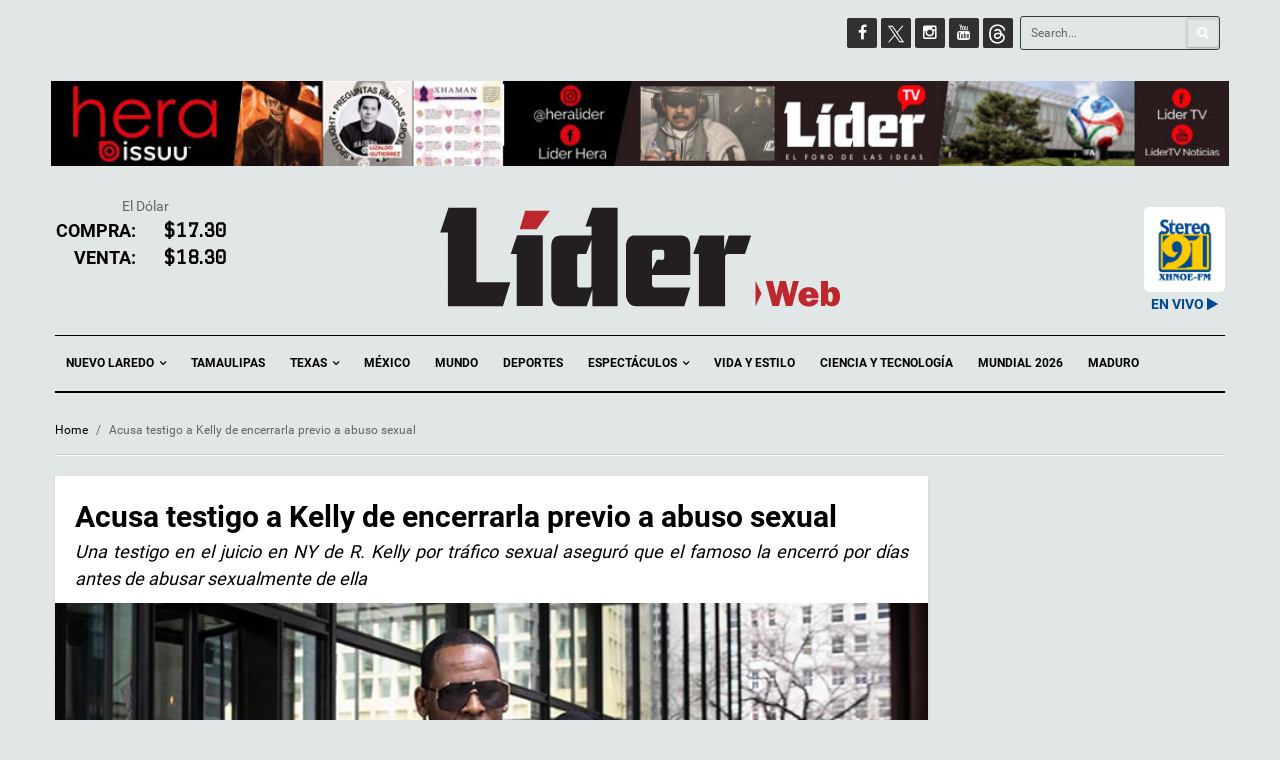

--- FILE ---
content_type: text/html; charset=UTF-8
request_url: https://liderweb.mx/acusa-testigo-a-kelly-de-encerrarla-previo-a-abuso-sexual/
body_size: 18165
content:

<!DOCTYPE html>
<!--[if IE 7]>
<html class="ie ie7" lang="es">
<![endif]-->
<!--[if IE 8]>
<html class="ie ie8" lang="es">
<![endif]-->
<!--[if !(IE 7) | !(IE 8)  ]><!-->
<html lang="es">
<!--<![endif]-->
<head>
    <meta charset="UTF-8">
    <meta name="viewport" content="width=device-width">
    <link rel="profile" href="http://gmpg.org/xfn/11">
    <link rel="pingback" href="https://liderweb.mx/xmlrpc.php">
    <title>Acusa testigo a Kelly de encerrarla previo a abuso sexual &#8211; Lider Web</title>
<meta name='robots' content='max-image-preview:large' />
<link rel='dns-prefetch' href='//stats.wp.com' />
<link rel='dns-prefetch' href='//fonts.googleapis.com' />
<link rel="alternate" type="application/rss+xml" title="Lider Web &raquo; Feed" href="https://liderweb.mx/feed/" />
<link rel="alternate" type="application/rss+xml" title="Lider Web &raquo; RSS de los comentarios" href="https://liderweb.mx/comments/feed/" />
<link rel="alternate" title="oEmbed (JSON)" type="application/json+oembed" href="https://liderweb.mx/wp-json/oembed/1.0/embed?url=https%3A%2F%2Fliderweb.mx%2Facusa-testigo-a-kelly-de-encerrarla-previo-a-abuso-sexual%2F" />
<link rel="alternate" title="oEmbed (XML)" type="text/xml+oembed" href="https://liderweb.mx/wp-json/oembed/1.0/embed?url=https%3A%2F%2Fliderweb.mx%2Facusa-testigo-a-kelly-de-encerrarla-previo-a-abuso-sexual%2F&#038;format=xml" />
<meta property="og:image" content="https://liderweb.mx/wp-content/uploads/2022/08/R-Kelly.jpg"/>	       <meta property="og:title" content="Acusa testigo a Kelly de encerrarla previo a abuso sexual"/>
	       <meta property="og:description" content="Una testigo en el juicio en NY de R. Kelly por tráfico sexual aseguró que el famoso la encerró por días antes de abusar sexualmente de ella"/>
	       <meta property="og:type" content="article"/>
	       <meta property="og:url" content="https://liderweb.mx/acusa-testigo-a-kelly-de-encerrarla-previo-a-abuso-sexual/"/>
	       <meta property="og:site_name" content="Lider Web"/>
	       <style id='wp-img-auto-sizes-contain-inline-css' type='text/css'>
img:is([sizes=auto i],[sizes^="auto," i]){contain-intrinsic-size:3000px 1500px}
/*# sourceURL=wp-img-auto-sizes-contain-inline-css */
</style>
<link rel='stylesheet' id='sbi_styles-css' href='https://liderweb.mx/wp-content/plugins/instagram-feed/css/sbi-styles.min.css?ver=6.9.1' type='text/css' media='all' />
<style id='wp-emoji-styles-inline-css' type='text/css'>

	img.wp-smiley, img.emoji {
		display: inline !important;
		border: none !important;
		box-shadow: none !important;
		height: 1em !important;
		width: 1em !important;
		margin: 0 0.07em !important;
		vertical-align: -0.1em !important;
		background: none !important;
		padding: 0 !important;
	}
/*# sourceURL=wp-emoji-styles-inline-css */
</style>
<style id='wp-block-library-inline-css' type='text/css'>
:root{--wp-block-synced-color:#7a00df;--wp-block-synced-color--rgb:122,0,223;--wp-bound-block-color:var(--wp-block-synced-color);--wp-editor-canvas-background:#ddd;--wp-admin-theme-color:#007cba;--wp-admin-theme-color--rgb:0,124,186;--wp-admin-theme-color-darker-10:#006ba1;--wp-admin-theme-color-darker-10--rgb:0,107,160.5;--wp-admin-theme-color-darker-20:#005a87;--wp-admin-theme-color-darker-20--rgb:0,90,135;--wp-admin-border-width-focus:2px}@media (min-resolution:192dpi){:root{--wp-admin-border-width-focus:1.5px}}.wp-element-button{cursor:pointer}:root .has-very-light-gray-background-color{background-color:#eee}:root .has-very-dark-gray-background-color{background-color:#313131}:root .has-very-light-gray-color{color:#eee}:root .has-very-dark-gray-color{color:#313131}:root .has-vivid-green-cyan-to-vivid-cyan-blue-gradient-background{background:linear-gradient(135deg,#00d084,#0693e3)}:root .has-purple-crush-gradient-background{background:linear-gradient(135deg,#34e2e4,#4721fb 50%,#ab1dfe)}:root .has-hazy-dawn-gradient-background{background:linear-gradient(135deg,#faaca8,#dad0ec)}:root .has-subdued-olive-gradient-background{background:linear-gradient(135deg,#fafae1,#67a671)}:root .has-atomic-cream-gradient-background{background:linear-gradient(135deg,#fdd79a,#004a59)}:root .has-nightshade-gradient-background{background:linear-gradient(135deg,#330968,#31cdcf)}:root .has-midnight-gradient-background{background:linear-gradient(135deg,#020381,#2874fc)}:root{--wp--preset--font-size--normal:16px;--wp--preset--font-size--huge:42px}.has-regular-font-size{font-size:1em}.has-larger-font-size{font-size:2.625em}.has-normal-font-size{font-size:var(--wp--preset--font-size--normal)}.has-huge-font-size{font-size:var(--wp--preset--font-size--huge)}.has-text-align-center{text-align:center}.has-text-align-left{text-align:left}.has-text-align-right{text-align:right}.has-fit-text{white-space:nowrap!important}#end-resizable-editor-section{display:none}.aligncenter{clear:both}.items-justified-left{justify-content:flex-start}.items-justified-center{justify-content:center}.items-justified-right{justify-content:flex-end}.items-justified-space-between{justify-content:space-between}.screen-reader-text{border:0;clip-path:inset(50%);height:1px;margin:-1px;overflow:hidden;padding:0;position:absolute;width:1px;word-wrap:normal!important}.screen-reader-text:focus{background-color:#ddd;clip-path:none;color:#444;display:block;font-size:1em;height:auto;left:5px;line-height:normal;padding:15px 23px 14px;text-decoration:none;top:5px;width:auto;z-index:100000}html :where(.has-border-color){border-style:solid}html :where([style*=border-top-color]){border-top-style:solid}html :where([style*=border-right-color]){border-right-style:solid}html :where([style*=border-bottom-color]){border-bottom-style:solid}html :where([style*=border-left-color]){border-left-style:solid}html :where([style*=border-width]){border-style:solid}html :where([style*=border-top-width]){border-top-style:solid}html :where([style*=border-right-width]){border-right-style:solid}html :where([style*=border-bottom-width]){border-bottom-style:solid}html :where([style*=border-left-width]){border-left-style:solid}html :where(img[class*=wp-image-]){height:auto;max-width:100%}:where(figure){margin:0 0 1em}html :where(.is-position-sticky){--wp-admin--admin-bar--position-offset:var(--wp-admin--admin-bar--height,0px)}@media screen and (max-width:600px){html :where(.is-position-sticky){--wp-admin--admin-bar--position-offset:0px}}

/*# sourceURL=wp-block-library-inline-css */
</style><style id='global-styles-inline-css' type='text/css'>
:root{--wp--preset--aspect-ratio--square: 1;--wp--preset--aspect-ratio--4-3: 4/3;--wp--preset--aspect-ratio--3-4: 3/4;--wp--preset--aspect-ratio--3-2: 3/2;--wp--preset--aspect-ratio--2-3: 2/3;--wp--preset--aspect-ratio--16-9: 16/9;--wp--preset--aspect-ratio--9-16: 9/16;--wp--preset--color--black: #000000;--wp--preset--color--cyan-bluish-gray: #abb8c3;--wp--preset--color--white: #ffffff;--wp--preset--color--pale-pink: #f78da7;--wp--preset--color--vivid-red: #cf2e2e;--wp--preset--color--luminous-vivid-orange: #ff6900;--wp--preset--color--luminous-vivid-amber: #fcb900;--wp--preset--color--light-green-cyan: #7bdcb5;--wp--preset--color--vivid-green-cyan: #00d084;--wp--preset--color--pale-cyan-blue: #8ed1fc;--wp--preset--color--vivid-cyan-blue: #0693e3;--wp--preset--color--vivid-purple: #9b51e0;--wp--preset--gradient--vivid-cyan-blue-to-vivid-purple: linear-gradient(135deg,rgb(6,147,227) 0%,rgb(155,81,224) 100%);--wp--preset--gradient--light-green-cyan-to-vivid-green-cyan: linear-gradient(135deg,rgb(122,220,180) 0%,rgb(0,208,130) 100%);--wp--preset--gradient--luminous-vivid-amber-to-luminous-vivid-orange: linear-gradient(135deg,rgb(252,185,0) 0%,rgb(255,105,0) 100%);--wp--preset--gradient--luminous-vivid-orange-to-vivid-red: linear-gradient(135deg,rgb(255,105,0) 0%,rgb(207,46,46) 100%);--wp--preset--gradient--very-light-gray-to-cyan-bluish-gray: linear-gradient(135deg,rgb(238,238,238) 0%,rgb(169,184,195) 100%);--wp--preset--gradient--cool-to-warm-spectrum: linear-gradient(135deg,rgb(74,234,220) 0%,rgb(151,120,209) 20%,rgb(207,42,186) 40%,rgb(238,44,130) 60%,rgb(251,105,98) 80%,rgb(254,248,76) 100%);--wp--preset--gradient--blush-light-purple: linear-gradient(135deg,rgb(255,206,236) 0%,rgb(152,150,240) 100%);--wp--preset--gradient--blush-bordeaux: linear-gradient(135deg,rgb(254,205,165) 0%,rgb(254,45,45) 50%,rgb(107,0,62) 100%);--wp--preset--gradient--luminous-dusk: linear-gradient(135deg,rgb(255,203,112) 0%,rgb(199,81,192) 50%,rgb(65,88,208) 100%);--wp--preset--gradient--pale-ocean: linear-gradient(135deg,rgb(255,245,203) 0%,rgb(182,227,212) 50%,rgb(51,167,181) 100%);--wp--preset--gradient--electric-grass: linear-gradient(135deg,rgb(202,248,128) 0%,rgb(113,206,126) 100%);--wp--preset--gradient--midnight: linear-gradient(135deg,rgb(2,3,129) 0%,rgb(40,116,252) 100%);--wp--preset--font-size--small: 13px;--wp--preset--font-size--medium: 20px;--wp--preset--font-size--large: 36px;--wp--preset--font-size--x-large: 42px;--wp--preset--spacing--20: 0.44rem;--wp--preset--spacing--30: 0.67rem;--wp--preset--spacing--40: 1rem;--wp--preset--spacing--50: 1.5rem;--wp--preset--spacing--60: 2.25rem;--wp--preset--spacing--70: 3.38rem;--wp--preset--spacing--80: 5.06rem;--wp--preset--shadow--natural: 6px 6px 9px rgba(0, 0, 0, 0.2);--wp--preset--shadow--deep: 12px 12px 50px rgba(0, 0, 0, 0.4);--wp--preset--shadow--sharp: 6px 6px 0px rgba(0, 0, 0, 0.2);--wp--preset--shadow--outlined: 6px 6px 0px -3px rgb(255, 255, 255), 6px 6px rgb(0, 0, 0);--wp--preset--shadow--crisp: 6px 6px 0px rgb(0, 0, 0);}:where(.is-layout-flex){gap: 0.5em;}:where(.is-layout-grid){gap: 0.5em;}body .is-layout-flex{display: flex;}.is-layout-flex{flex-wrap: wrap;align-items: center;}.is-layout-flex > :is(*, div){margin: 0;}body .is-layout-grid{display: grid;}.is-layout-grid > :is(*, div){margin: 0;}:where(.wp-block-columns.is-layout-flex){gap: 2em;}:where(.wp-block-columns.is-layout-grid){gap: 2em;}:where(.wp-block-post-template.is-layout-flex){gap: 1.25em;}:where(.wp-block-post-template.is-layout-grid){gap: 1.25em;}.has-black-color{color: var(--wp--preset--color--black) !important;}.has-cyan-bluish-gray-color{color: var(--wp--preset--color--cyan-bluish-gray) !important;}.has-white-color{color: var(--wp--preset--color--white) !important;}.has-pale-pink-color{color: var(--wp--preset--color--pale-pink) !important;}.has-vivid-red-color{color: var(--wp--preset--color--vivid-red) !important;}.has-luminous-vivid-orange-color{color: var(--wp--preset--color--luminous-vivid-orange) !important;}.has-luminous-vivid-amber-color{color: var(--wp--preset--color--luminous-vivid-amber) !important;}.has-light-green-cyan-color{color: var(--wp--preset--color--light-green-cyan) !important;}.has-vivid-green-cyan-color{color: var(--wp--preset--color--vivid-green-cyan) !important;}.has-pale-cyan-blue-color{color: var(--wp--preset--color--pale-cyan-blue) !important;}.has-vivid-cyan-blue-color{color: var(--wp--preset--color--vivid-cyan-blue) !important;}.has-vivid-purple-color{color: var(--wp--preset--color--vivid-purple) !important;}.has-black-background-color{background-color: var(--wp--preset--color--black) !important;}.has-cyan-bluish-gray-background-color{background-color: var(--wp--preset--color--cyan-bluish-gray) !important;}.has-white-background-color{background-color: var(--wp--preset--color--white) !important;}.has-pale-pink-background-color{background-color: var(--wp--preset--color--pale-pink) !important;}.has-vivid-red-background-color{background-color: var(--wp--preset--color--vivid-red) !important;}.has-luminous-vivid-orange-background-color{background-color: var(--wp--preset--color--luminous-vivid-orange) !important;}.has-luminous-vivid-amber-background-color{background-color: var(--wp--preset--color--luminous-vivid-amber) !important;}.has-light-green-cyan-background-color{background-color: var(--wp--preset--color--light-green-cyan) !important;}.has-vivid-green-cyan-background-color{background-color: var(--wp--preset--color--vivid-green-cyan) !important;}.has-pale-cyan-blue-background-color{background-color: var(--wp--preset--color--pale-cyan-blue) !important;}.has-vivid-cyan-blue-background-color{background-color: var(--wp--preset--color--vivid-cyan-blue) !important;}.has-vivid-purple-background-color{background-color: var(--wp--preset--color--vivid-purple) !important;}.has-black-border-color{border-color: var(--wp--preset--color--black) !important;}.has-cyan-bluish-gray-border-color{border-color: var(--wp--preset--color--cyan-bluish-gray) !important;}.has-white-border-color{border-color: var(--wp--preset--color--white) !important;}.has-pale-pink-border-color{border-color: var(--wp--preset--color--pale-pink) !important;}.has-vivid-red-border-color{border-color: var(--wp--preset--color--vivid-red) !important;}.has-luminous-vivid-orange-border-color{border-color: var(--wp--preset--color--luminous-vivid-orange) !important;}.has-luminous-vivid-amber-border-color{border-color: var(--wp--preset--color--luminous-vivid-amber) !important;}.has-light-green-cyan-border-color{border-color: var(--wp--preset--color--light-green-cyan) !important;}.has-vivid-green-cyan-border-color{border-color: var(--wp--preset--color--vivid-green-cyan) !important;}.has-pale-cyan-blue-border-color{border-color: var(--wp--preset--color--pale-cyan-blue) !important;}.has-vivid-cyan-blue-border-color{border-color: var(--wp--preset--color--vivid-cyan-blue) !important;}.has-vivid-purple-border-color{border-color: var(--wp--preset--color--vivid-purple) !important;}.has-vivid-cyan-blue-to-vivid-purple-gradient-background{background: var(--wp--preset--gradient--vivid-cyan-blue-to-vivid-purple) !important;}.has-light-green-cyan-to-vivid-green-cyan-gradient-background{background: var(--wp--preset--gradient--light-green-cyan-to-vivid-green-cyan) !important;}.has-luminous-vivid-amber-to-luminous-vivid-orange-gradient-background{background: var(--wp--preset--gradient--luminous-vivid-amber-to-luminous-vivid-orange) !important;}.has-luminous-vivid-orange-to-vivid-red-gradient-background{background: var(--wp--preset--gradient--luminous-vivid-orange-to-vivid-red) !important;}.has-very-light-gray-to-cyan-bluish-gray-gradient-background{background: var(--wp--preset--gradient--very-light-gray-to-cyan-bluish-gray) !important;}.has-cool-to-warm-spectrum-gradient-background{background: var(--wp--preset--gradient--cool-to-warm-spectrum) !important;}.has-blush-light-purple-gradient-background{background: var(--wp--preset--gradient--blush-light-purple) !important;}.has-blush-bordeaux-gradient-background{background: var(--wp--preset--gradient--blush-bordeaux) !important;}.has-luminous-dusk-gradient-background{background: var(--wp--preset--gradient--luminous-dusk) !important;}.has-pale-ocean-gradient-background{background: var(--wp--preset--gradient--pale-ocean) !important;}.has-electric-grass-gradient-background{background: var(--wp--preset--gradient--electric-grass) !important;}.has-midnight-gradient-background{background: var(--wp--preset--gradient--midnight) !important;}.has-small-font-size{font-size: var(--wp--preset--font-size--small) !important;}.has-medium-font-size{font-size: var(--wp--preset--font-size--medium) !important;}.has-large-font-size{font-size: var(--wp--preset--font-size--large) !important;}.has-x-large-font-size{font-size: var(--wp--preset--font-size--x-large) !important;}
/*# sourceURL=global-styles-inline-css */
</style>

<style id='classic-theme-styles-inline-css' type='text/css'>
/*! This file is auto-generated */
.wp-block-button__link{color:#fff;background-color:#32373c;border-radius:9999px;box-shadow:none;text-decoration:none;padding:calc(.667em + 2px) calc(1.333em + 2px);font-size:1.125em}.wp-block-file__button{background:#32373c;color:#fff;text-decoration:none}
/*# sourceURL=/wp-includes/css/classic-themes.min.css */
</style>
<link rel='stylesheet' id='options-styles-css' href='https://liderweb.mx/wp-content/plugins/journalists-plugin/css/options.css?ver=6.9' type='text/css' media='all' />
<link rel='stylesheet' id='default-styles-css' href='https://liderweb.mx/wp-content/plugins/journalists-plugin/css/journalists.css?ver=6.9' type='text/css' media='all' />
<link rel='stylesheet' id='journalists-style-css' href='https://liderweb.mx/wp-content/plugins/journalists-plugin/css/journalists-widget.css?ver=6.9' type='text/css' media='all' />
<link rel='stylesheet' id='lidermx-style-css' href='https://liderweb.mx/wp-content/plugins/lidermx/css/lidermx.css?ver=6.9' type='text/css' media='all' />
<link rel='stylesheet' id='wpcloudy-css' href='https://liderweb.mx/wp-content/plugins/wp-cloudy/css/wpcloudy.min.css?ver=6.9' type='text/css' media='all' />
<link rel='stylesheet' id='wpemfb-lightbox-css' href='https://liderweb.mx/wp-content/plugins/wp-embed-facebook/templates/lightbox/css/lightbox.css?ver=3.1.2' type='text/css' media='all' />
<link rel='stylesheet' id='studio-fonts-css' href='https://fonts.googleapis.com/css?family=Open+Sans:300,400,600,700,800' type='text/css' media='all' />
<link rel='stylesheet' id='theme-style-css' href='https://liderweb.mx/wp-content/themes/liderweb/style.css?ver=6.9' type='text/css' media='all' />
<link rel='stylesheet' id='bootstrap-default-css' href='https://liderweb.mx/wp-content/themes/liderweb/css/bootstrap.css?ver=6.9' type='text/css' media='all' />
<link rel='stylesheet' id='template-default-css' href='https://liderweb.mx/wp-content/themes/liderweb/css/template.css?ver=6.9' type='text/css' media='all' />
<link rel='stylesheet' id='base-fonticon-css' href='https://liderweb.mx/wp-content/themes/liderweb/css/font-awesome.css?ver=6.9' type='text/css' media='all' />
<link rel='stylesheet' id='prettyPhoto-css' href='https://liderweb.mx/wp-content/themes/liderweb/css/prettyPhoto.css?ver=6.9' type='text/css' media='all' />
<link rel='stylesheet' id='font_graduate-css' href='//fonts.googleapis.com/css?family=Graduate&#038;ver=6.9' type='text/css' media='all' />
<script type="text/javascript" src="https://liderweb.mx/wp-includes/js/jquery/jquery.min.js?ver=3.7.1" id="jquery-core-js"></script>
<script type="text/javascript" src="https://liderweb.mx/wp-includes/js/jquery/jquery-migrate.min.js?ver=3.4.1" id="jquery-migrate-js"></script>
<script type="text/javascript" src="https://liderweb.mx/wp-content/plugins/lidermx/js/lidermx.js?ver=6.9" id="lidermx-script-js"></script>
<script type="text/javascript" src="https://liderweb.mx/wp-content/plugins/wp-embed-facebook/templates/lightbox/js/lightbox.min.js?ver=3.1.2" id="wpemfb-lightbox-js"></script>
<script type="text/javascript" id="wpemfb-fbjs-js-extra">
/* <![CDATA[ */
var WEF = {"local":"es_LA","version":"v6.0","fb_id":"","comments_nonce":"44de03d151"};
//# sourceURL=wpemfb-fbjs-js-extra
/* ]]> */
</script>
<script type="text/javascript" src="https://liderweb.mx/wp-content/plugins/wp-embed-facebook/inc/js/fb.min.js?ver=3.1.2" id="wpemfb-fbjs-js"></script>
<script type="text/javascript" src="https://liderweb.mx/wp-content/themes/liderweb/js/bootstrap.min.js?ver=6.9" id="base_bootstrap_js-js"></script>
<link rel="https://api.w.org/" href="https://liderweb.mx/wp-json/" /><link rel="alternate" title="JSON" type="application/json" href="https://liderweb.mx/wp-json/wp/v2/posts/477466" /><link rel="EditURI" type="application/rsd+xml" title="RSD" href="https://liderweb.mx/xmlrpc.php?rsd" />
<meta name="generator" content="WordPress 6.9" />
<link rel="canonical" href="https://liderweb.mx/acusa-testigo-a-kelly-de-encerrarla-previo-a-abuso-sexual/" />
<link rel='shortlink' href='https://wp.me/p7PRSF-20d4' />
<meta property="fb:app_id" content="1169320923090106" /><meta property="fb:pages" content="261756030635056">	<style>img#wpstats{display:none}</style>
		<meta name="generator" content="Powered by WPBakery Page Builder - drag and drop page builder for WordPress."/>

<!-- Jetpack Open Graph Tags -->
<meta property="og:type" content="article" />
<meta property="og:title" content="Acusa testigo a Kelly de encerrarla previo a abuso sexual" />
<meta property="og:url" content="https://liderweb.mx/acusa-testigo-a-kelly-de-encerrarla-previo-a-abuso-sexual/" />
<meta property="og:description" content="Una testigo en el juicio en NY de R. Kelly por tráfico sexual aseguró que el famoso la encerró por días antes de abusar sexualmente de ella" />
<meta property="article:published_time" content="2021-09-10T02:34:30+00:00" />
<meta property="article:modified_time" content="2021-09-10T02:34:30+00:00" />
<meta property="og:site_name" content="Lider Web" />
<meta property="og:image" content="https://liderweb.mx/wp-content/uploads/2022/08/R-Kelly.jpg" />
<meta property="og:image:width" content="700" />
<meta property="og:image:height" content="460" />
<meta property="og:image:alt" content="" />
<meta property="og:locale" content="es_LA" />
<meta name="twitter:text:title" content="Acusa testigo a Kelly de encerrarla previo a abuso sexual" />
<meta name="twitter:image" content="https://liderweb.mx/wp-content/uploads/2022/08/R-Kelly.jpg?w=640" />
<meta name="twitter:card" content="summary_large_image" />

<!-- End Jetpack Open Graph Tags -->
		<script type="text/javascript">
			var ajaxurl = 'https://liderweb.mx/wp-admin/admin-ajax.php';
		</script>
		<noscript><style> .wpb_animate_when_almost_visible { opacity: 1; }</style></noscript>
    <script async src="https://www.googletagmanager.com/gtag/js?id=G-K29YTTYDFC"></script>

    <script>

     window.dataLayer = window.dataLayer || [];

     function gtag(){dataLayer.push(arguments);}

     gtag('js', new Date());

     gtag('config', 'G-K29YTTYDFC');

    </script>

<link rel='stylesheet' id='wpcloudy-anim-css' href='https://liderweb.mx/wp-content/plugins/wp-cloudy/css/wpcloudy-anim.min.css?ver=6.9' type='text/css' media='all' />
</head>

<body class="wp-singular post-template-default single single-post postid-477466 single-format-standard wp-theme-liderweb  wpo-animate-scroll wpb-js-composer js-comp-ver-6.9.0 vc_responsive">
<div id="fb-root"></div>
<script>

window.fbAsyncInit = function() {

  FB.init({
    appId      : '1169320923090106',
    xfbml      : true,
    version    : 'v2.7'
  });

  //261756030635056 | fanpage ID
  var pageAccessToken = '1169320923090106|olEHQaqMm-qj3zKAcyXKir0ZxWU'
  //var pageAccessToken = 'EAACEdEose0cBALgC4eEf52ZCFLy8ZCd3rOgRZB3ZCmBG0VxeLSXPxJkyWjk103oCEL561gD1guiBG3u5X7viBWy1SZC0ym8ZCoWZBWAltcY6zYk371KZCZBZBrxVtFHZA50ZCZBDYyCcsbZCTbKbHfHMZCGREAKXzIuOor4ZCeyDZASZB9OmDPZBAZDZD';
  FB.api('/261756030635056?fields=fan_count', {
    access_token : pageAccessToken
  },function(response){
    //console.log(response);
    jQuery('.diverz.facebook .sub-diverz .count').html(response.fan_count);
  });


};

jQuery(document).ready(function(){
  console.log('find lider fb address');
  jQuery('.diverz.facebook').find('a.icon').attr('href', 'https://www.facebook.com/pg/LiderWebMX')
  jQuery('.diverz.facebook').find('span.count').html('101,000')
  console.log(jQuery('.diverz.facebook').find('span.count'));
})

/*
(function(d, s, id) {
var js, fjs = d.getElementsByTagName(s)[0];
if (d.getElementById(id)) return;
js = d.createElement(s); js.id = id;
js.src = "//connect.facebook.net/en_US/sdk.js#xfbml=1&version=v2.7";
fjs.parentNode.insertBefore(js, fjs);
}(document, 'script', 'facebook-jssdk'));
*/

</script>

     <section class="wpo-page row-offcanvas row-offcanvas-left">
    
    <!-- START Wrapper -->
    <section class="wpo-wrapper ">



        <!-- HEADER -->
        <header id="wpo-header" class="header-center">
            <div id="wpo-topbar" class="wpo-topbar ">
                <div class="topbar-mobile  hidden-lg hidden-md">
    <div class="container">
        <ul class="list-action list-inline">
             <li class="hidden-lg hidden-md hidden-sm">        <button data-toggle="offcanvas" class="btn btn-offcanvas btn-toggle-canvas btn-inverse-danger" type="button">
           <i class="fa fa-bars"></i>
        </button>
    </li>
            <li role="presentation" class="dropdown">
                <a class="dropdown-toggle" data-toggle="dropdown" href="#" role="button" aria-expanded="false">
                   <span class="fa fa-search"></span>
                </a>
                <div class="dropdown-menu" role="menu">
                    <div class="active-content">
                        <form role="search" method="get" class="searchform wpo-search" action="https://liderweb.mx/">
	<div class="input-group">
			<input name="s" maxlength="40" class="form-control input-search" type="text" size="20" placeholder="Search...">
			<span class="input-group-btn">
				<button type="submit" class=" btn btn-search">
	         	<i class="fa fa-search"></i>
	        	</button> 
	      </span>
	</div>
</form>                    </div>
                </div>
            </li>
            <li role="presentation" class="dropdown">
                <a class="dropdown-toggle" data-toggle="dropdown" href="#" role="button" aria-expanded="false">
                  <span class="fa fa-user"></span>
                </a>
                <div class="dropdown-menu" role="menu">
                    <div class="active-content">
                    <div class="user-login">
                        <ul class="list-inline list-square">
            <li> <a href="#"  data-toggle="modal" data-target="#modalLoginForm" class="wpo-user-login">Login</a></li>
    </ul>                    </div>
                                           </div>
                </div>
            </li>
        </ul>
    </div>
</div>                <div class="topbar-inner hidden-sm hidden-xs">
                    <div class="container">
                        <div class="user-login pull-left">
                                                    </div>
                        <div class="top-menu pull-left">
                            <nav class="wp-topmenu" role="navigation">
                                                              </nav>
                        </div>

                            <div class="search-v1 pull-right">
                                <form role="search" method="get" class="searchform wpo-search" action="https://liderweb.mx/">
	<div class="input-group">
			<input name="s" maxlength="40" class="form-control input-search" type="text" size="20" placeholder="Search...">
			<span class="input-group-btn">
				<button type="submit" class=" btn btn-search">
	         	<i class="fa fa-search"></i>
	        	</button> 
	      </span>
	</div>
</form>                            </div>
                            <div class="pull-right">
                              <aside id="wpo_socials_widget-3" class="widget widget-box clearfix widget_wpo_socials_widget">
                                <ul class="social bo-social-icons bo-sicolor">
                                  <li><a target="_blank" href="https://facebook.com/LiderWebMx" class="bo-social-facebook">
                                        <i class="fa fa-facebook"></i>
                                       </a>
                                   </li>
                                   <li>
                                       <a target="_blank" href="https://twitter.com/liderweb_mx" class="bo-social-google-plus">
                                           <img src="https://liderweb.mx/wp-content/themes/liderweb/images/twitterx.png" width="30" height="30"></i>
                                       </a>
                                       <!--
                                       <a target="_blank" href="https://twitter.com/liderweb_mx" class="bo-social-twitter">
                                           <i class="fa fa-twitter"></i>
                                       </a>
                                       -->
                                   </li>
                                   <li><a target="_blank" href="https://www.instagram.com/lider_web/" class="bo-social-twitter">
                                        <i class="fa fa-instagram"></i>
                                       </a>
                                   </li>
                                   <li><a target="_blank" href="https://www.youtube.com/channel/UC5hro1cziKLgVOKWS5xJ5vw" class="bo-social-twitter">
                                        <i class="fa fa-youtube"></i>
                                       </a>
                                   </li>

                                   <li>
                                       <a target="_blank" href="https://www.threads.net/@lider_web" class="bo-social-google-plus">
                                           <img src="https://liderweb.mx/wp-content/themes/liderweb/images/thicon.png" width="30" height="30"></i>
                                       </a>
                                   </li>

                                </ul>
                                </aside>
                            </div>

                    </div>
                </div>
            </div>

            <div class="wpo-header header-wrap">
                <div class="container">
                <div class="header-wrapper-inner clearfix">

                  <div class="channels-lider">
                      <div class="hera-channel">
                        <a href="https://issuu.com/heralider" target="_blank"><img src="https://liderweb.mx/wp-content/themes/liderweb/images/header-hera.png"></a>
                      </div>
                                            
                      <div class="lidertv-channel">
                        <a href="https://www.youtube.com/channel/UC5hro1cziKLgVOKWS5xJ5vw" target="_blank"><img src="https://liderweb.mx/wp-content/themes/liderweb/images/header-liderv-dic2-2026.png"></a>
                      </div>
                      	
                                            
                  </div>

                    <!-- LOGO -->
                    <div class="logo-in-theme row">
                        <div class="col-md-2 dolar-widget">
                                                    El Dólar
                          <div class="row">
                            <div class="col-md-6 d-label">Compra:</div>
                            <div class="col-md-6"><span>$17.30</span></div>
                          </div>
                          <div class="row">
                            <div class="col-md-6 d-label">Venta:</div>
                            <div class="col-md-6"><span>$18.30</span></div>
                          </div>
                        </div>
                                                    <div class="logo logo-theme col-md-6 col-md-offset-1">
                                <a href="https://liderweb.mx/">
                                     <img width="400" src="https://liderweb.mx/wp-content/themes/liderweb/images/logo-svg.svg" alt="Lider Web" />
                                </a>
                            </div>
                                                <div class="col-md-3">
                            <div class="row">
                              <div class="col-md-6">
                              </div>
                              <div class="col-md-6">
                              </div>
                            </div>

                          <div class="row">
                            <div class="col-md-8">
                            <div id="wpc-weather-id-166141" class="wpc-weather-id" data-id="166141" data-post-id="477466" data-map="" data-detect-geolocation="" data-manual-geolocation="" data-wpc-lat="" data-wpc-lon="" data-wpc-city-id="" data-wpc-city-name="" data-custom-font=""></div>
                            </div>
                            <div class="col-md-4">
                            <a href="#" id="stereolink"><img style="margin-top: 10px;border-radius: 5px;" src="https://liderweb.mx/wp-content/plugins/lidermx/stereo91.png" /><span style="margin-top:5px;color:#004995;font-weight:bold;">EN VIVO</span> <i style="margin-top:5px;color:#004995" class="fa fa-play"></i></a>
                            </div>
                          </div>                        </div>
                    </div>

                </div>

                </div>
                <!-- // Setting -->
            </div>
            <div class="wpo-mainmenu-header header-bottom hidden-xs">
                <div class="container">
                    <div class="mainmenu-inner clearfix">
                       <!-- MENU -->
                        <div class="wpo-mainmenu-wrap">

                            <div class="mainmenu-content-wapper">
                                <div class="mainmenu-content">
                                    <nav id="wpo-mainnav" data-style='light' data-duration="400" class="wpo-megamenu slide animate navbar navbar-mega" role="navigation">

                                         <div class="collapse navbar-collapse navbar-ex1-collapse"><ul id="main-menu" class="nav navbar-nav megamenu"><li id="menu-item-532120" class="dropdown menu-item-532120 level-0"><a href="https://liderweb.mx/nuevo-laredo/" class="dropdown-toggle"  data-hover="dropdown" data-toggle="dropdown">Nuevo Laredo <b class="caret"></b></a>
<ul class="dropdown-menu">
	<li id="menu-item-532126" class="menu-item-532126 level-1"><a href="https://liderweb.mx/categoria/nuevo-laredo/seguridad/">Seguridad</a></li>
</ul>
</li>
<li id="menu-item-532122" class="menu-item-532122 level-0"><a href="https://liderweb.mx/tamaulipas/">Tamaulipas</a></li>
<li id="menu-item-532124" class="dropdown menu-item-532124 level-0"><a href="https://liderweb.mx/texas/" class="dropdown-toggle"  data-hover="dropdown" data-toggle="dropdown">Texas <b class="caret"></b></a>
<ul class="dropdown-menu">
	<li id="menu-item-627861" class="menu-item-627861 level-1"><a href="https://liderweb.mx/categoria/texas/laredo/">Laredo</a></li>
</ul>
</li>
<li id="menu-item-532127" class="menu-item-532127 level-0"><a href="https://liderweb.mx/mexico/">México</a></li>
<li id="menu-item-532128" class="menu-item-532128 level-0"><a href="https://liderweb.mx/mundo/">Mundo</a></li>
<li id="menu-item-532118" class="menu-item-532118 level-0"><a href="https://liderweb.mx/deportes/">Deportes</a></li>
<li id="menu-item-532119" class="dropdown menu-item-532119 level-0"><a href="https://liderweb.mx/espectaculos/" class="dropdown-toggle"  data-hover="dropdown" data-toggle="dropdown">Espectáculos <b class="caret"></b></a>
<ul class="dropdown-menu">
	<li id="menu-item-532117" class="menu-item-532117 level-1"><a href="https://liderweb.mx/cultura/">Cultura</a></li>
</ul>
</li>
<li id="menu-item-532125" class="menu-item-532125 level-0"><a href="https://liderweb.mx/vida-y-estilo/">Vida y Estilo</a></li>
<li id="menu-item-532123" class="menu-item-532123 level-0"><a href="https://liderweb.mx/tecnologia/">Ciencia y Tecnología</a></li>
<li id="menu-item-703540" class="menu-item-703540 level-0"><a href="https://liderweb.mx/categoria/copa-mundial-2026/">Mundial 2026</a></li>
<li id="menu-item-706837" class="menu-item-706837 level-0"><a href="https://liderweb.mx/categoria/nicolas-maduro/">Maduro</a></li>
</ul></div>                                    </nav>
                                </div>
                            </div>

                        </div>
                        <!-- //MENU -->
                    </div>
                </div>
            </div>

        </header><!-- //HEADER -->

	    <div class="wpo-breadcrumbs " style="background: none">
	        
<div id="breadcrumb" class="container"><div class="breadcrumb"> <div class="breadcrumb-inner"><a href="https://liderweb.mx">Home</a> <span class="delimiter">/</span> <span class="current">Acusa testigo a Kelly de encerrarla previo a abuso sexual</span></div></div></div>	    </div>
 	
		
		<section id="wpo-mainbody" class="wpo-mainbody default-template clearfix">
	  		<div class="container">
	      	<div class="container-inner">
	        		<div class="row">
	          					        <!-- MAIN CONTENT -->
			        <div id="wpo-content" class="col-xs-12 col-md-9 no-sidebar-left">
			            <div class="wpo-content">

	                <div class="post-area single-blog">
                        <article id="post-477466" class="post-477466 post type-post status-publish format-standard has-post-thumbnail hentry category-escandalo tag-destacada3 tag-r-kelly">
                <div class="post-container">

                                           <div class="entry-name">
                            <h1 class="entry-title"> Acusa testigo a Kelly de encerrarla previo a abuso sexual </h1>
                        </div>
                    
                    <div class="entry-excerpt">
                      <p>Una testigo en el juicio en NY de R. Kelly por tráfico sexual aseguró que el famoso la encerró por días antes de abusar sexualmente de ella</p>
                    </div>

                    <div class="entry-thumb entry-preview">
                         <div class="post-thumbnail">
  <img width="700" height="460" src="https://liderweb.mx/wp-content/uploads/2022/08/R-Kelly.jpg" class="attachment-fullwidth size-fullwidth wp-post-image" alt="" decoding="async" fetchpriority="high" srcset="https://liderweb.mx/wp-content/uploads/2022/08/R-Kelly.jpg 700w, https://liderweb.mx/wp-content/uploads/2022/08/R-Kelly-300x197.jpg 300w" sizes="(max-width: 700px) 100vw, 700px" />  </div>
  <div class="pie-foto"><span class="thumb_desc"></span></div>                    </div>

                    <div class="post-heading clearfix">
                        <div class="entry-date"><a href="https://liderweb.mx/acusa-testigo-a-kelly-de-encerrarla-previo-a-abuso-sexual/" rel="bookmark"><time class="month-day" datetime="9 Sep">9 Sep,</time><time class="year" datetime="2021">2021</time></a></div>
                        <div class="author-avatar pull-left">
                                                                 <!--<a href="">
                                                                </a>-->
						  AP                            </div>

                            <div class="entry-meta pull-right">
                                
                                                            </div><!-- .entry-meta -->


                     </div>

                    <div class="entry-content">
                        <div id="fb-root"></div>
<p><strong>NUEVA YORK.- </strong>Era una becaria en una estación de radio en 2003 cuando buscó lo que, pensó, sería una entrevista que cambiaría su carrera con el superastro del R&#038;B R. Kelly.</p>
<p>En cambio, la reciente testigo en el juicio del famoso tuvo una experiencia horrible mientras estuvo encerrada en una habitación oscura por días, de acuerdo con lo que declaró este jueves en la corte, con lujo de detalles, tras varios años después del supuesto incidente.</p>
<p>La presunta víctima dijo que todavía vive convencida de que fue drogada y violada por Kelly mientras estaba inconsciente.</p>
<p>&#8220;Fui abusada sexualmente&#8221;, dijo la mujer al jurado en la nueva audiencia del caso contra Kelly por tráfico sexual, &#8220;No era algo que hubiera pedido&#8221;.</p>
<p>La testigo, quien dio declaración sin revelar su verdadero nombre, es la más reciente en una lista de acusadoras que han incriminado a Kelly desde que comenzó su juicio en Nueva York el 18 de agosto.</p>
<p>Kelly, de 54 años, ha negado en repetidas ocasiones las acusaciones sobre que encabezaba una red criminal que explotaba sexualmente a mujeres y a menores de edad de ambos sexos durante sus 30 años de carrera, encabezados por el éxito &#8220;I Believe I Can Fly&#8221;.</p>
<p>Sus abogados dicen que las acusadoras son grupies que mienten sobre sus relaciones con él.</p>
<p>Al denunciar por primera vez de manera pública su experiencia con Kelly, la ex becaria de radio indicó que era una madre soltera, de 21 años, proveniente de Salt Lake City, cuando se acercó al equipo de la celebridad para pedir una entrevista.</p>
<p>&#8220;Habría sido mi primera entrevista con una gran celebridad&#8221;, añadió la mujer, de ahora 39 años, &#8220;Pensé que iba a impulsar mi carrera&#8221;.</p>
<p><iframe title="First witness testifies in R. Kelly&#039;s racketeering trial in New York" width="900" height="506" src="https://www.youtube.com/embed/UMSvwIXeIuU?feature=oembed" frameborder="0" allow="accelerometer; autoplay; clipboard-write; encrypted-media; gyroscope; picture-in-picture" allowfullscreen></iframe></p>
                        <div class="clearfix">
                                                                                        <div class="post-share pull-right">
                                    <!-- <h6></h6> -->
                                    <div class="wpo-social-share">
		<div class="bo-social-icons bo-sicolor social-radius-rounded">
		
			<a class="bo-social-facebook" data-toggle="tooltip" data-placement="top" data-animation="true"  data-original-title="Facebook" href="https://www.facebook.com/dialog/share?app_id=1169320923090106&display=popup&href=https://liderweb.mx/acusa-testigo-a-kelly-de-encerrarla-previo-a-abuso-sexual/&redirect_uri=https://liderweb.mx/acusa-testigo-a-kelly-de-encerrarla-previo-a-abuso-sexual/" target="_blank" title="Share on facebook">
				<i class="fa fa-facebook"></i>
			</a>

				
			<a class="bo-social-twitterx"  data-toggle="tooltip" data-placement="top" data-animation="true"  data-original-title="Twitter" href="http://twitter.com/share?text=Acusa testigo a Kelly de encerrarla previo a abuso sexual&url=https://liderweb.mx/acusa-testigo-a-kelly-de-encerrarla-previo-a-abuso-sexual/" target="_blank" title="Share on Twitter">
				<img src="https://liderweb.mx/wp-content/themes/liderweb/images/twitter-circle.png" width="30" height="30"></i>
				<!--
				<i class="fa fa-twitter"></i>
				-->
			</a>

				
			<a class="bo-social-linkedin"  data-toggle="tooltip" data-placement="top" data-animation="true"  data-original-title="LinkedIn" href="http://linkedin.com/shareArticle?mini=true&amp;url=https://liderweb.mx/acusa-testigo-a-kelly-de-encerrarla-previo-a-abuso-sexual/&amp;title=Acusa testigo a Kelly de encerrarla previo a abuso sexual" target="_blank" title="Share on LinkedIn">
				<i class="fa fa-linkedin"></i>
			</a>

		
		
			<a class="bo-social-tumblr" data-toggle="tooltip" data-placement="top" data-animation="true"  data-original-title="Tumblr" href="http://www.tumblr.com/share/link?url=https%3A%2F%2Fliderweb.mx%2Facusa-testigo-a-kelly-de-encerrarla-previo-a-abuso-sexual%2F&amp;name=Acusa+testigo+a+Kelly+de+encerrarla+previo+a+abuso+sexual&amp;description=Una+testigo+en+el+juicio+en+NY+de+R.+Kelly+por+tr%C3%A1fico+sexual+asegur%C3%B3+que+el+famoso+la+encerr%C3%B3+por+d%C3%ADas+antes+de+abusar+sexualmente+de+ella" target="_blank" title="Share on Tumblr">
				<i class="fa fa-tumblr"></i>
			</a>

						
						<a class="bo-social-pinterest" data-toggle="tooltip" data-placement="top" data-animation="true"  data-original-title="Pinterest" href="http://pinterest.com/pin/create/button/?url=https%3A%2F%2Fliderweb.mx%2Facusa-testigo-a-kelly-de-encerrarla-previo-a-abuso-sexual%2F&amp;description=Acusa+testigo+a+Kelly+de+encerrarla+previo+a+abuso+sexual&amp;media=https%3A%2F%2Fliderweb.mx%2Fwp-content%2Fuploads%2F2022%2F08%2FR-Kelly.jpg" target="_blank" title="Share on Pinterest">
				<i class="fa fa-pinterest"></i>
			</a>

				
			<a class="bo-social-envelope"  data-toggle="tooltip" data-placement="top" data-animation="true"  data-original-title="Email" href="mailto:?subject=Acusa testigo a Kelly de encerrarla previo a abuso sexual&amp;body=https://liderweb.mx/acusa-testigo-a-kelly-de-encerrarla-previo-a-abuso-sexual/" title="Email to a Friend">
				<i class="fa fa-envelope"></i>
			</a>

			</div>
</div>
                                </div>
                                                    </div>
                    </div><!-- .entry-content -->

                 </div>

                    <div class="author-about clearfix">
                                            </div>
                    <div class="post-prevnext clearfix">
                        <div class="row">
                                                        <div class="col-sm-6 col-xs-6 text-left">
                                <a href="https://liderweb.mx/rescatan-bomberos-del-fuego-a-persona-y-sus-mascotas/" rel="prev"> <i class="fa fa-angle-left"></i> Entrada anterior</a><a href="https://liderweb.mx/rescatan-bomberos-del-fuego-a-persona-y-sus-mascotas/" title="Rescatan Bomberos del fuego a persona y sus mascotas"> <span>Rescatan Bomberos del fuego a persona y sus mascotas</span> </a>                            </div>
                                                                                    <div class="col-sm-6 col-xs-6 text-right">
                                <a href="https://liderweb.mx/impacta-huracan-olaf-en-los-cabos-bcs/" rel="next">Entrada Siguiente<i class="fa fa-angle-right"></i> </a><a href="https://liderweb.mx/impacta-huracan-olaf-en-los-cabos-bcs/" title="Impacta huracán &#8216;Olaf&#8217; en Los Cabos, BCS"><span>Impacta huracán &#8216;Olaf&#8217; en Los Cabos, BCS</span></a>                            </div>
                                                    </div>
                    </div>

                    	<div class="related-posts"> 
        <h4 class="related-post-title">
            <span>Related post</span>
        </h4>

        <div class="related-posts-content  widget-content">
            <div class="row">
                                <div class="col-sm-4 col-md-4 col-lg-4">
                          <article class="post-708972 post type-post status-publish format-standard has-post-thumbnail hentry category-escandalo category-espectaculos category-famosos tag-destacada3 tag-julio-iglesias">

							<div class="post-thumbnail">
								<a href="https://liderweb.mx/fiscales-espanoles-archivan-denuncia-de-agresion-sexual-contra-julio-iglesias/" title="Fiscales españoles archivan denuncia de agresión sexual contra Julio Iglesias">
																			<img width="700" height="469" src="https://liderweb.mx/wp-content/uploads/2026/01/AP26014460297276-e1768399285465.jpg" class="attachment-thumb-medium size-thumb-medium wp-post-image" alt="" decoding="async" />																																												</a>
							</div><!--/.post-thumbnail-->
							
							<div class="related-inner">
								
								<div class="entry-meta">
									<span class="entry-category">        <a href="https://liderweb.mx/categoria/espectaculos/escandalo/">
            Escándalo        </a>
            <a href="https://liderweb.mx/categoria/espectaculos/">
            Espectáculos        </a>
            <a href="https://liderweb.mx/categoria/espectaculos/famosos/">
            Famosos        </a>
     </span>
			                        <span class="meta-sep"> | </span>
			                         <span class="entry-date">24 Ene , 2026</span>
			                         <span class="meta-sep"> | </span>
			                        								</div><!--/.post-meta-->
								<h4 class="post-title">
									<a href="https://liderweb.mx/fiscales-espanoles-archivan-denuncia-de-agresion-sexual-contra-julio-iglesias/" rel="bookmark" title="Fiscales españoles archivan denuncia de agresión sexual contra Julio Iglesias">Fiscales españoles archivan denuncia de agresión sexual contra Julio Iglesias</a>
								</h4><!--/.post-title-->
								
							
							</div><!--/.related-inner-->

						</article>
                    </div>
                                        <div class="col-sm-4 col-md-4 col-lg-4">
                          <article class="post-708681 post type-post status-publish format-standard has-post-thumbnail hentry category-escandalo category-espectaculos category-famosos tag-destacada tag-principe-enrique">

							<div class="post-thumbnail">
								<a href="https://liderweb.mx/el-principe-enrique-testifica-en-su-demanda-por-espionaje-telefonico-contra-el-daily-mail/" title="El príncipe Enrique testifica en su demanda por espionaje telefónico contra el Daily Mail">
																			<img width="700" height="467" src="https://liderweb.mx/wp-content/uploads/2026/01/AP26021503085547-e1769012742344.jpg" class="attachment-thumb-medium size-thumb-medium wp-post-image" alt="" decoding="async" loading="lazy" />																																												</a>
							</div><!--/.post-thumbnail-->
							
							<div class="related-inner">
								
								<div class="entry-meta">
									<span class="entry-category">        <a href="https://liderweb.mx/categoria/espectaculos/escandalo/">
            Escándalo        </a>
            <a href="https://liderweb.mx/categoria/espectaculos/">
            Espectáculos        </a>
            <a href="https://liderweb.mx/categoria/espectaculos/famosos/">
            Famosos        </a>
     </span>
			                        <span class="meta-sep"> | </span>
			                         <span class="entry-date">21 Ene , 2026</span>
			                         <span class="meta-sep"> | </span>
			                        								</div><!--/.post-meta-->
								<h4 class="post-title">
									<a href="https://liderweb.mx/el-principe-enrique-testifica-en-su-demanda-por-espionaje-telefonico-contra-el-daily-mail/" rel="bookmark" title="El príncipe Enrique testifica en su demanda por espionaje telefónico contra el Daily Mail">El príncipe Enrique testifica en su demanda por espionaje telefónico contra el Daily Mail</a>
								</h4><!--/.post-title-->
								
							
							</div><!--/.related-inner-->

						</article>
                    </div>
                                        <div class="col-sm-4 col-md-4 col-lg-4">
                          <article class="post-708102 post type-post status-publish format-standard has-post-thumbnail hentry category-escandalo category-espectaculos category-famosos category-musica tag-destacada3 tag-julio-iglesias">

							<div class="post-thumbnail">
								<a href="https://liderweb.mx/julio-iglesias-niega-acusaciones-de-abuso-sexual/" title="Julio Iglesias niega acusaciones de abuso sexual">
																			<img width="700" height="469" src="https://liderweb.mx/wp-content/uploads/2026/01/AP26014460297276-e1768399285465.jpg" class="attachment-thumb-medium size-thumb-medium wp-post-image" alt="" decoding="async" loading="lazy" />																																												</a>
							</div><!--/.post-thumbnail-->
							
							<div class="related-inner">
								
								<div class="entry-meta">
									<span class="entry-category">        <a href="https://liderweb.mx/categoria/espectaculos/escandalo/">
            Escándalo        </a>
            <a href="https://liderweb.mx/categoria/espectaculos/">
            Espectáculos        </a>
            <a href="https://liderweb.mx/categoria/espectaculos/famosos/">
            Famosos        </a>
            <a href="https://liderweb.mx/categoria/espectaculos/musica/">
            Música        </a>
     </span>
			                        <span class="meta-sep"> | </span>
			                         <span class="entry-date">16 Ene , 2026</span>
			                         <span class="meta-sep"> | </span>
			                        								</div><!--/.post-meta-->
								<h4 class="post-title">
									<a href="https://liderweb.mx/julio-iglesias-niega-acusaciones-de-abuso-sexual/" rel="bookmark" title="Julio Iglesias niega acusaciones de abuso sexual">Julio Iglesias niega acusaciones de abuso sexual</a>
								</h4><!--/.post-title-->
								
							
							</div><!--/.related-inner-->

						</article>
                    </div>
                                                    </div>
        </div>
        </div>

                            </article>
                   </div>

        <div style="text-align:center;margin-top:25px">
          <script>
            //document.write("<scr" + "ipt src='//ads.agencyorquidea.com/request/807?" + Math.random() + "'></scr" + "ipt>");
          </script>
        </div>
        
	
				         	</div>
			            </div>
			          <!-- //MAIN CONTENT -->
			          	<div class="col-xs-12 col-md-3

        ">
		<div class="wpo-sidebar wpo-sidebar-right">
			<div class="sidebar-inner">
							</div>
		</div>
	</div>
			         </div>
			   </div>
		   </div>
		</section>

		
		<!--
	<div class="container vc_row wpb_row vc_row-fluid row " style="margin:0 auto;">
		<div class="vc_ col-sm-9" style="text-align:center;">
			<script>
				document.write("<scr" + "ipt src='//ads.agencyorquidea.com/request/807?" + Math.random() + "'></scr" + "ipt>");
			</script>
		</div>
	</div>
	-->

	<footer id="wpo-footer" class="wpo-footer">
		<div class="container">

			<div class="vc_row wpb_row vc_row-fluid row " style="padding:50px 0 30px 0;">
				<div class="vc_ col-sm-6">
					<p>
					<img width="400" src="/wp-content/themes/liderweb/images/logo-white-svg.svg">
					</p>
					<div class="wpb_text_column wpb_content_element ">
						<div class="wpb_wrapper">
							<p>Concebido como una nueva plataforma tecnológica de impacto regional, Lider Web&nbsp;trasciende más allá de lo tradicional al no ser únicamente una nueva página de internet, sino más bien un portal con información al día que integra a los diferentes medios que conforman El Grande Editorial: Líder Web y Líder Tv</p>

							<p>Contactanos:<br>
							Tel: (867) 711 2222<br>
							Email: <a href="mailto:editor.liderweb@gmail.com">editor.liderweb@gmail.com</a></p>
						</div>
					</div>
				</div>
				<div class="vc_ col-sm-3">
					<div class="vc_column-inner ">
						<div class="wpb_wrapper">
							<div class="vc_wp_custommenu wpb_content_element">
								<div class="widget widget_nav_menu">
									<h2 class="widgettitle"><span>Secciones</span></h2>
									<div class="menu-secciones-container">
										<ul id="menu-secciones" class="menu">
											<li id="menu-item-136531" class="menu-item menu-item-type-taxonomy menu-item-object-category menu-item-136531  menu-item menu-item-type-taxonomy menu-item-object-category"><a href="http://liderweb.mx/categoria/tamaulipas/">Tamaulipas</a></li>
											<li id="menu-item-136534" class="menu-item menu-item-type-taxonomy menu-item-object-category menu-item-136534  menu-item menu-item-type-taxonomy menu-item-object-category"><a href="http://liderweb.mx/categoria/texas/">Texas</a></li>
											<li id="menu-item-136529" class="menu-item menu-item-type-taxonomy menu-item-object-category menu-item-136529  menu-item menu-item-type-taxonomy menu-item-object-category"><a href="http://liderweb.mx/categoria/mexico/">México</a></li>
											<li id="menu-item-136530" class="menu-item menu-item-type-taxonomy menu-item-object-category menu-item-136530  menu-item menu-item-type-taxonomy menu-item-object-category"><a href="http://liderweb.mx/categoria/mundo/">Mundo</a></li>
											<li id="menu-item-136533" class="menu-item menu-item-type-taxonomy menu-item-object-category menu-item-136533  menu-item menu-item-type-taxonomy menu-item-object-category"><a href="http://liderweb.mx/categoria/deportes/">Deportes</a></li>
											<li id="menu-item-136535" class="menu-item menu-item-type-taxonomy menu-item-object-category menu-item-136535  menu-item menu-item-type-taxonomy menu-item-object-category"><a href="http://liderweb.mx/categoria/espectaculos/">Espectàculos</a></li>
											<li id="menu-item-136537" class="menu-item menu-item-type-taxonomy menu-item-object-category menu-item-136537  menu-item menu-item-type-taxonomy menu-item-object-category"><a href="http://liderweb.mx/categoria/vida-y-estilo/">Vida y Estilo</a></li>
											</ul>
										</div>
								</div>
								</div>
								</div>
							</div>
				</div>
				<div class="vc_ col-sm-3">

					<!-- LIKE BOXES -->
					

					<div class="widget wpo-social-counter ">
											        <h3 class="widget-title ">
					           <span> Social</span>
					        </h3>
					    
					    <div class="widget-content">
						    <div class="wpo-social-count horizontal">
						    						        <div class="diverz facebook">
						        	<a class="icon" href="https://www.facebook.com/https://www.facebook.com/pg/LiderWebMX">
								        <span class="main-diverz">
									        <i class="facebookz fa fa-facebook"></i>
							        	</span>
						        	</a>
								    <div class="sub-diverz">
								        <span class="count">0</span>
								        <span class="count-name">Likes</span>
								    </div>
						        </div>
					        					        						        <div class="diverz twitter" style="background-color: #302f30;">
							        <a class="icon" href="https://www.twitter.com/liderweb_mx">
										<img src="https://liderweb.mx/wp-content/themes/liderweb/images/twitter-circle.png" width="30" height="30"></i>
										<!--
								        <span class="main-diverz">
								        	<i class="twitterz fa fa-twitter"></i>
								        </span>
										-->
							        </a>
							        <div class="sub-diverz">
							        	<span class="count">4.019</span>
							        	<span class="count-name">Seguidores</span>
							        </div>
						        </div>
					        
					        
									
						        <div class="diverz instagram" style="background-color:#E91E63;">
							        <a class="icon" href="https://www.instagram.com/lider_web/">
								        <span class="main-diverz">
									        <i class="fa fa-instagram"></i>
								        </span>
							        </a>
							        <div class="sub-diverz">
							        	<span class="count">805</span>
							        	<span class="count-name">Follows</span>
							        </div>
						        </div>
					        
						    </div>
					    </div>
					</div>
					<!-- END SOCIAL COUNTER -->

				</div>
			</div>
		</div>
	</footer>
	
	<div class="wpo-copyright">
		<div class="container">
			<div class="copyright pull-left">
				<address>Copyright 2022 - LiderWeb.MX - All Rights Reserved.</address>
			</div>
			<div class="pull-right">
				<div class="menu-menu-footer-container">
					<ul id="menu-menu-footer" class="footermenu list-inline list-square"><li id="menu-item-135546" class="menu-item menu-item-type-post_type menu-item-object-page menu-item-135546  menu-item menu-item-type-post_type menu-item-object-page"><a href="http://liderweb.mx/directorio/">Directorio</a></li>
					<li id="menu-item-135547" class="menu-item menu-item-type-post_type menu-item-object-page menu-item-135547  menu-item menu-item-type-post_type menu-item-object-page"><a href="http://liderweb.mx/aviso-legal/">Aviso legal</a></li>
					<li id="menu-item-135548" class="menu-item menu-item-type-post_type menu-item-object-page menu-item-135548  menu-item menu-item-type-post_type menu-item-object-page"><a href="http://liderweb.mx/contacto/">Contacto</a></li>
					</ul>
				</div>
			</div>
		</div>
	</div>

</section>
<!-- END Wrapper -->
<div id="wpo-off-canvas" class="wpo-off-canvas sidebar-offcanvas hidden-lg hidden-md"> 
    <div class="wpo-off-canvas-body">
        <div class="offcanvas-head bg-primary">
            <button type="button" class="btn btn-offcanvas btn-toggle-canvas btn-default" data-toggle="offcanvas">
                  <i class="fa fa-close"></i> 
             </button>
             <span>Menu</span>
        </div>
                 <nav class="navbar navbar-offcanvas navbar-static" role="navigation">
            <div class="navbar-collapse"><ul id="main-menu-offcanvas" class="wpo-menu-top nav navbar-nav"><li class="dropdown menu-item-532120 level-0"><a href="https://liderweb.mx/nuevo-laredo/">Nuevo Laredo </a> <b class="caret"></b>
<ul class="dropdown-menu">
	<li class="menu-item-532126 level-1"><a href="https://liderweb.mx/categoria/nuevo-laredo/seguridad/">Seguridad</a></li>
</ul>
</li>
<li class="menu-item-532122 level-0"><a href="https://liderweb.mx/tamaulipas/">Tamaulipas</a></li>
<li class="dropdown menu-item-532124 level-0"><a href="https://liderweb.mx/texas/">Texas </a> <b class="caret"></b>
<ul class="dropdown-menu">
	<li class="menu-item-627861 level-1"><a href="https://liderweb.mx/categoria/texas/laredo/">Laredo</a></li>
</ul>
</li>
<li class="menu-item-532127 level-0"><a href="https://liderweb.mx/mexico/">México</a></li>
<li class="menu-item-532128 level-0"><a href="https://liderweb.mx/mundo/">Mundo</a></li>
<li class="menu-item-532118 level-0"><a href="https://liderweb.mx/deportes/">Deportes</a></li>
<li class="dropdown menu-item-532119 level-0"><a href="https://liderweb.mx/espectaculos/">Espectáculos </a> <b class="caret"></b>
<ul class="dropdown-menu">
	<li class="menu-item-532117 level-1"><a href="https://liderweb.mx/cultura/">Cultura</a></li>
</ul>
</li>
<li class="menu-item-532125 level-0"><a href="https://liderweb.mx/vida-y-estilo/">Vida y Estilo</a></li>
<li class="menu-item-532123 level-0"><a href="https://liderweb.mx/tecnologia/">Ciencia y Tecnología</a></li>
<li class="menu-item-703540 level-0"><a href="https://liderweb.mx/categoria/copa-mundial-2026/">Mundial 2026</a></li>
<li class="menu-item-706837 level-0"><a href="https://liderweb.mx/categoria/nicolas-maduro/">Maduro</a></li>
</ul></div>        </nav>    
        
        
    </div>
</div></section>
<script type="speculationrules">
{"prefetch":[{"source":"document","where":{"and":[{"href_matches":"/*"},{"not":{"href_matches":["/wp-*.php","/wp-admin/*","/wp-content/uploads/*","/wp-content/*","/wp-content/plugins/*","/wp-content/themes/liderweb/*","/*\\?(.+)"]}},{"not":{"selector_matches":"a[rel~=\"nofollow\"]"}},{"not":{"selector_matches":".no-prefetch, .no-prefetch a"}}]},"eagerness":"conservative"}]}
</script>
<!-- Instagram Feed JS -->
<script type="text/javascript">
var sbiajaxurl = "https://liderweb.mx/wp-admin/admin-ajax.php";
</script>
<script type="text/javascript" id="wpc-ajax-js-extra">
/* <![CDATA[ */
var wpcAjax = {"wpc_nonce":"c7625d6fe3","wpc_url":"https://liderweb.mx/wp-admin/admin-ajax.php?lang=es"};
//# sourceURL=wpc-ajax-js-extra
/* ]]> */
</script>
<script type="text/javascript" src="https://liderweb.mx/wp-content/plugins/wp-cloudy/js/wp-cloudy-ajax.js?ver=6.9" id="wpc-ajax-js"></script>
<script type="text/javascript" src="https://liderweb.mx/wp-content/themes/liderweb/js/jquery.prettyPhoto.js?ver=6.9" id="prettyphoto-js-js"></script>
<script type="text/javascript" src="https://liderweb.mx/wp-content/themes/liderweb/js/owl-carousel/owl.carousel.min.js?ver=6.9" id="owlcaousel-js-js"></script>
<script type="text/javascript" src="https://liderweb.mx/wp-includes/js/jquery/ui/core.min.js?ver=1.13.3" id="jquery-ui-core-js"></script>
<script type="text/javascript" src="https://liderweb.mx/wp-includes/js/jquery/ui/tabs.min.js?ver=1.13.3" id="jquery-ui-tabs-js"></script>
<script type="text/javascript" src="https://liderweb.mx/wp-content/themes/liderweb/js/main.js?ver=6.9" id="main_js-js"></script>
<script type="text/javascript" src="https://liderweb.mx/adsmanager/www/delivery/asyncjs.php?ver=6.9" id="lideradsmanager-js"></script>
<script type="text/javascript" id="jetpack-stats-js-before">
/* <![CDATA[ */
_stq = window._stq || [];
_stq.push([ "view", {"v":"ext","blog":"115796201","post":"477466","tz":"-6","srv":"liderweb.mx","j":"1:15.4"} ]);
_stq.push([ "clickTrackerInit", "115796201", "477466" ]);
//# sourceURL=jetpack-stats-js-before
/* ]]> */
</script>
<script type="text/javascript" src="https://stats.wp.com/e-202604.js" id="jetpack-stats-js" defer="defer" data-wp-strategy="defer"></script>
<script id="wp-emoji-settings" type="application/json">
{"baseUrl":"https://s.w.org/images/core/emoji/17.0.2/72x72/","ext":".png","svgUrl":"https://s.w.org/images/core/emoji/17.0.2/svg/","svgExt":".svg","source":{"concatemoji":"https://liderweb.mx/wp-includes/js/wp-emoji-release.min.js?ver=6.9"}}
</script>
<script type="module">
/* <![CDATA[ */
/*! This file is auto-generated */
const a=JSON.parse(document.getElementById("wp-emoji-settings").textContent),o=(window._wpemojiSettings=a,"wpEmojiSettingsSupports"),s=["flag","emoji"];function i(e){try{var t={supportTests:e,timestamp:(new Date).valueOf()};sessionStorage.setItem(o,JSON.stringify(t))}catch(e){}}function c(e,t,n){e.clearRect(0,0,e.canvas.width,e.canvas.height),e.fillText(t,0,0);t=new Uint32Array(e.getImageData(0,0,e.canvas.width,e.canvas.height).data);e.clearRect(0,0,e.canvas.width,e.canvas.height),e.fillText(n,0,0);const a=new Uint32Array(e.getImageData(0,0,e.canvas.width,e.canvas.height).data);return t.every((e,t)=>e===a[t])}function p(e,t){e.clearRect(0,0,e.canvas.width,e.canvas.height),e.fillText(t,0,0);var n=e.getImageData(16,16,1,1);for(let e=0;e<n.data.length;e++)if(0!==n.data[e])return!1;return!0}function u(e,t,n,a){switch(t){case"flag":return n(e,"\ud83c\udff3\ufe0f\u200d\u26a7\ufe0f","\ud83c\udff3\ufe0f\u200b\u26a7\ufe0f")?!1:!n(e,"\ud83c\udde8\ud83c\uddf6","\ud83c\udde8\u200b\ud83c\uddf6")&&!n(e,"\ud83c\udff4\udb40\udc67\udb40\udc62\udb40\udc65\udb40\udc6e\udb40\udc67\udb40\udc7f","\ud83c\udff4\u200b\udb40\udc67\u200b\udb40\udc62\u200b\udb40\udc65\u200b\udb40\udc6e\u200b\udb40\udc67\u200b\udb40\udc7f");case"emoji":return!a(e,"\ud83e\u1fac8")}return!1}function f(e,t,n,a){let r;const o=(r="undefined"!=typeof WorkerGlobalScope&&self instanceof WorkerGlobalScope?new OffscreenCanvas(300,150):document.createElement("canvas")).getContext("2d",{willReadFrequently:!0}),s=(o.textBaseline="top",o.font="600 32px Arial",{});return e.forEach(e=>{s[e]=t(o,e,n,a)}),s}function r(e){var t=document.createElement("script");t.src=e,t.defer=!0,document.head.appendChild(t)}a.supports={everything:!0,everythingExceptFlag:!0},new Promise(t=>{let n=function(){try{var e=JSON.parse(sessionStorage.getItem(o));if("object"==typeof e&&"number"==typeof e.timestamp&&(new Date).valueOf()<e.timestamp+604800&&"object"==typeof e.supportTests)return e.supportTests}catch(e){}return null}();if(!n){if("undefined"!=typeof Worker&&"undefined"!=typeof OffscreenCanvas&&"undefined"!=typeof URL&&URL.createObjectURL&&"undefined"!=typeof Blob)try{var e="postMessage("+f.toString()+"("+[JSON.stringify(s),u.toString(),c.toString(),p.toString()].join(",")+"));",a=new Blob([e],{type:"text/javascript"});const r=new Worker(URL.createObjectURL(a),{name:"wpTestEmojiSupports"});return void(r.onmessage=e=>{i(n=e.data),r.terminate(),t(n)})}catch(e){}i(n=f(s,u,c,p))}t(n)}).then(e=>{for(const n in e)a.supports[n]=e[n],a.supports.everything=a.supports.everything&&a.supports[n],"flag"!==n&&(a.supports.everythingExceptFlag=a.supports.everythingExceptFlag&&a.supports[n]);var t;a.supports.everythingExceptFlag=a.supports.everythingExceptFlag&&!a.supports.flag,a.supports.everything||((t=a.source||{}).concatemoji?r(t.concatemoji):t.wpemoji&&t.twemoji&&(r(t.twemoji),r(t.wpemoji)))});
//# sourceURL=https://liderweb.mx/wp-includes/js/wp-emoji-loader.min.js
/* ]]> */
</script>
<!-- Root element of PhotoSwipe. Must have class pswp. -->
<div class="pswp" tabindex="-1" role="dialog" aria-hidden="true">
    <div class="pswp__bg" style="opacity:.75;"></div>
    <div class="pswp__scroll-wrap">
        <div class="pswp__container">
            <div class="pswp__item"></div>
            <div class="pswp__item"></div>
            <div class="pswp__item"></div>
        </div>
        <div class="pswp__ui pswp__ui--hidden">
            <div class="pswp__top-bar">
                <div class="pswp__counter"></div>
                <button class="pswp__button pswp__button--close" title="Close (Esc)"></button>
                <button class="pswp__button pswp__button--share" title="Share"></button>
                <button class="pswp__button pswp__button--fs" title="Toggle fullscreen"></button>
                <button class="pswp__button pswp__button--zoom" title="Zoom in/out"></button>
                <div class="pswp__preloader">
                    <div class="pswp__preloader__icn">
                      <div class="pswp__preloader__cut">
                        <div class="pswp__preloader__donut"></div>
                      </div>
                    </div>
                </div>
            </div>
            <div class="pswp__share-modal pswp__share-modal--hidden pswp__single-tap">
                <div class="pswp__share-tooltip"></div>
            </div>
            <button class="pswp__button pswp__button--arrow--left" title="Previous (arrow left)">
            </button>
            <button class="pswp__button pswp__button--arrow--right" title="Next (arrow right)">
            </button>
            <div class="pswp__caption">
                <div class="pswp__caption__center"></div>
            </div>
        </div>
    </div>
</div>
<script>
  (function(i,s,o,g,r,a,m){i['GoogleAnalyticsObject']=r;i[r]=i[r]||function(){
  (i[r].q=i[r].q||[]).push(arguments)},i[r].l=1*new Date();a=s.createElement(o),
  m=s.getElementsByTagName(o)[0];a.async=1;a.src=g;m.parentNode.insertBefore(a,m)
  })(window,document,'script','https://www.google-analytics.com/analytics.js','ga');

  ga('create', 'UA-88754129-1', 'auto');
  ga('send', 'pageview');

</script>
</body>
</html>


--- FILE ---
content_type: text/plain
request_url: https://www.google-analytics.com/j/collect?v=1&_v=j102&a=1276195974&t=pageview&_s=1&dl=https%3A%2F%2Fliderweb.mx%2Facusa-testigo-a-kelly-de-encerrarla-previo-a-abuso-sexual%2F&ul=en-us%40posix&dt=Acusa%20testigo%20a%20Kelly%20de%20encerrarla%20previo%20a%20abuso%20sexual%20%E2%80%93%20Lider%20Web&sr=1280x720&vp=1280x720&_u=IADAAEABAAAAACAAI~&jid=711489510&gjid=260739796&cid=440321341.1769316717&tid=UA-88754129-1&_gid=365515502.1769316717&_r=1&_slc=1&z=1727430934
body_size: -561
content:
2,cG-K29YTTYDFC